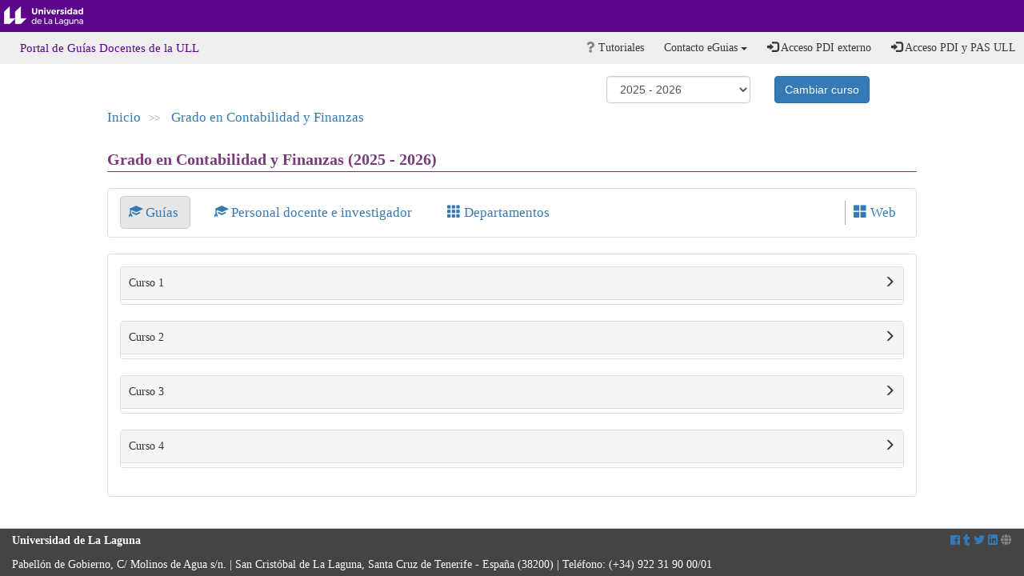

--- FILE ---
content_type: text/html; charset=utf-8
request_url: https://www.ull.es/apps/guias/guias/view_degree/613/
body_size: 4612
content:





<!DOCTYPE html>
<html lang="es">
    <head>
        <meta charset="utf-8">
        <meta http-equiv="X-UA-Compatible" content="IE=edge">
        <meta name="viewport" content="width=device-width, initial-scale=1">
        <meta name="description" content="Universidad de La Laguna">
        <meta name="keywords" content="Universidad de La Laguna" />
        <meta name="author" content="Universidad de La Laguna" />

        <title>Universidad de La Laguna - T&iacute;tulo aplicaci&oacute;n o servicio</title>

        <link rel="apple-touch-icon-precomposed" sizes="144x144" href="//static.ull.es/v3/dist/img/apple-touch-icon-144-precomposed.png">
        <link rel="apple-touch-icon-precomposed" sizes="114x114" href="//static.ull.es/v3/dist/img/apple-touch-icon-114-precomposed.png">
        <link rel="apple-touch-icon-precomposed" sizes="72x72"   href="//static.ull.es/v3/dist/img/apple-touch-icon-72-precomposed.png">
        <link rel="apple-touch-icon-precomposed" href="//static.ull.es/v3/dist/img/apple-touch-icon-57-precomposed.png">
        <link rel="shortcut icon" href="//static.ull.es/v3/dist/img/favicon.ico">

		<!--<link href="http://static.ull.es/css/bootstrap.css" rel="stylesheet">
		<link href="http://static.ull.es/css/bootstrap-responsive.css" rel="stylesheet">

		<link href="http://static.ull.es/css/ull.css" rel="stylesheet">
		<link href="http://static.ull.es/css/ull-responsive.css" rel="stylesheet">-->

        <link href="//static.ull.es/v3/dist/css/ull.min.css" rel="stylesheet">
        <!--[if lt IE 9]><script src="//static.ull.es/v3/dist/js/ullie.min.js"></script><![endif]-->
        <script src="//static.ull.es/v3/dist/js/ull.min.js"></script>

		<link rel="stylesheet" href="https://use.fontawesome.com/releases/v5.0.10/css/all.css" integrity="sha384-+d0P83n9kaQMCwj8F4RJB66tzIwOKmrdb46+porD/OvrJ+37WqIM7UoBtwHO6Nlg" crossorigin="anonymous">

		<link rel="stylesheet" href="/apps/guias/static/css/style.css">
        <link rel="stylesheet" href="/apps/guias/static/css/templates/annex.css">
		
    </head>

    <body>
        <div class="navbar navbar-default navbar-ull" role="navigation">
            <div class="container-fluid">
                <div class="navbar-header">
                    <button onclick="none()" type="button" class="navbar-toggle" data-toggle="collapse" data-target=".navbar-app-collapse">
                        <span class="sr-only">Desplegar men&uacute; de aplicaci&oacute;n</span>
                        <span class="fa fa-bars fa-stack"></span>
                    </button>
                    <a class="navbar-brand" href="http://www.ull.es" title="Universidad de La Laguna">Universidad de La Laguna</a>
                </div>
            </div>
        </div>

        <div class="navbar navbar-default navbar-app" role="navigation">
            <div class="container-fluid">
				<div class="collapse navbar-collapse navbar-main-collapse">

                    <ul class="nav navbar-nav navbar-left breadcrumb">
	                     <li><a href="/apps/guias/guias/" class="btn btn-link">Portal de Guías Docentes de la ULL</a></li>
					</ul>

                    

<ul class="nav navbar-nav navbar-right">
    

    
    

    
    

    
    

    
    

    
    

    
    

    
    <li> <a href="/apps/guias/guias/view_tutorial/"><i class="fa fa-question"></i> Tutoriales </a> </li>
    
    <li class="dropdown">
        <a href="#" class="btn btn-link dropdown-toggle" data-toggle="dropdown"><i class="icon-question-sign"></i> Contacto eGuias <b class="caret"></b></a>
        <ul class="dropdown-menu">
  <li><a target="_blank" title="Correo electrónico eguia@ull.es" href="mailto:eguia@ull.es"><span class="glyphicon glyphicon-envelope" aria-hidden="true"></span> eguia@ull.es</a></li>
<li>&nbsp;&nbsp;&nbsp;&nbsp;<span class="glyphicon glyphicon-earphone" aria-hidden="true"></span> 922 31 <span style="text-decoration: underline;">9634</span></li>
</ul>
        
    </li>        

    
        <li> <a href="/apps/guias/local/accounts/login"> <i class="glyphicon glyphicon-log-in"></i> Acceso PDI externo</a> </li>
        <li> <a href="/apps/guias/accounts/login/"> <i class="glyphicon glyphicon-log-in"></i> Acceso PDI y PAS ULL</a> </li>
    
</ul>



                </div>

            </div>
        </div>

        <div class="container-fluid">
			<div class="row">
				<div class="col-md-12" role="main">
					
	<div class="container-fluid">
		<div class="row">
			<div class="col-md-10 col-md-offset-1" role="main">
				

<div class="row"> 
	<div class="col-md-4 col-md-offset-7">
		
		<form class="form-horizontal" method="post" action="">
			<input type="hidden" name="csrfmiddlewaretoken" value="FGdk03G3iyC3JtSXcAUxIky9ExB8x0omvRxw88WSNZWVqQGaSMTvOwezbxPPiEEz">
			<div class="col-md-8 text-right">
				<div class="form-inline">
					<select id="course" name="course" class="form-control" style="width:180px">
						
							<option value="8" > 2012 - 2013 </option>
						
							<option value="5" > 2013 - 2014 </option>
						
							<option value="3" > 2014 - 2015 </option>
						
							<option value="4" > 2015 - 2016 </option>
						
							<option value="1" > 2016 - 2017 </option>
						
							<option value="2" > 2017 - 2018 </option>
						
							<option value="6" > 2018 - 2019 </option>
						
							<option value="10" > 2019 - 2020 </option>
						
							<option value="12" > 2020 - 2021 </option>
						
							<option value="14" > 2021 - 2022 </option>
						
							<option value="15" > 2022 - 2023 </option>
						
							<option value="16" > 2023 - 2024 </option>
						
							<option value="18" > 2024 - 2025 </option>
						
							<option value="19"  selected > 2025 - 2026 </option>
						
					</select>
				</div>
			</div>
			<div class="col-md-4 text-right">
				<div class="form-inline">
					<button id="btn-submit" name="btn-submit" value="Cambiar curso" class="btn btn-primary" type="submit">
                        Cambiar curso
                    </button>
				</div>
			</div>
		</form>
		
	</div>
</div>

<div class="row"> 
	<div class="col-md-12" id="path">
 		<a href="/apps/guias/guias/"> Inicio</a><span>>></span>
		
		
		
			<a href="/apps/guias/guias/view_degree/Grado%20en%20Contabilidad%20y%20Finanzas/" title="Grado en Contabilidad y Finanzas">Grado en Contabilidad y Finanzas </a><span></span>
		
		
	</div>
</div>

<br/>


                
                    


    <h1 class="main-title"> Grado en Contabilidad y Finanzas (2025 - 2026)</h1>

<div class="path-top">
	<div class="panel panel-default">
		<div class="panel-body mainmenu">
			
				<a href="/apps/guias/guias/view_degree/Grado%20en%20Contabilidad%20y%20Finanzas/"  class="menuactive" > 
					<span class="glyphicon glyphicon-education" aria-hidden="true"></span> Guías 
				</a>  
				<span style="margin-left:20px">
				<a href="/apps/guias/guias/view_teachers/Grado%20en%20Contabilidad%20y%20Finanzas/" > 
					<span class="glyphicon glyphicon-education" aria-hidden="true"></span> Personal docente e investigador 
				</a>  
				</span>
				<span style="margin-left:20px">
				<a href="/apps/guias/guias/view_departments/Grado%20en%20Contabilidad%20y%20Finanzas/" > 
					<span class="glyphicon glyphicon-th" aria-hidden="true"></span> Departamentos 
				</a>
				</span>
				<span class="pull-right web" style="border-left:1px solid #aaa">
					<a href="https://www.ull.es/grados/contabilidad-finanzas/" target="_blank"> <span class="glyphicon glyphicon-th-large" aria-hidden="true"></span> Web </a>
				</span>
			
		</div>
	</div>
</div>


                    
                        <div class="panel panel-default">
                            <div class="panel-body">
                                <div class="row">
                                    
                                    
                                    <div class="col-md-12">
                                        <div class="panel panel-default panel-ull">
                                            <div onclick="none()" class="panel-heading" data-toggle="collapse" data-target="#course_1383_1" style="cursor:pointer">
                                                Curso 1 <span class="pull-right"><span class="glyphicon glyphicon-menu-right" aria-hidden="true"></span></span>
                                            </div>
                                            <div class="panel-body collapse" id="course_1383_1" style="padding:10px">
                                                
                                                    

                                                    
    <strong>Primer cuatrimestre</strong> <br/>
    <ul>
        
            
                
                    
                    <li class="-list-group-item"> <a href="/apps/guias/guias/view_guide/41594/"> 169211102 - Introducción al Derecho </a></li>
                
            
        
            
                
                    
                    <li class="-list-group-item"> <a href="/apps/guias/guias/view_guide/41597/"> 169211103 - Sociología </a></li>
                
            
        
            
                
                    
                    <li class="-list-group-item"> <a href="/apps/guias/guias/view_guide/41593/"> 169211104 - Administración de Empresas </a></li>
                
            
        
            
                
                    
                    <li class="-list-group-item"> <a href="/apps/guias/guias/view_guide/41592/"> 169211105 - Matemáticas Empresariales </a></li>
                
            
        
            
                
                    
                    <li class="-list-group-item"> <a href="/apps/guias/guias/view_guide/41589/"> 169211202 - Comunicación y Técnicas de Expresión en Español </a></li>
                
            
        
    </ul> <br/>


                                                    
    <strong>Segundo cuatrimestre</strong> <br/>
    <ul>
        
            
                
                    
                    <li class="-list-group-item"> <a href="/apps/guias/guias/view_guide/41611/"> 169211101 - Economía </a></li>
                
            
        
            
                
                    
                    <li class="-list-group-item"> <a href="/apps/guias/guias/view_guide/41596/"> 169211201 - Estadística I </a></li>
                
            
        
            
                
                    
                    <li class="-list-group-item"> <a href="/apps/guias/guias/view_guide/41609/"> 169211203 - Historia Económica de la Contabilidad y las Finanzas </a></li>
                
            
        
            
                
                    
                    <li class="-list-group-item"> <a href="/apps/guias/guias/view_guide/41595/"> 169211204 - Matemáticas de las Operaciones Financieras </a></li>
                
            
        
            
                
                    
                    <li class="-list-group-item"> <a href="/apps/guias/guias/view_guide/41607/"> 169211205 - Fundamentos de la Contabilidad Financiera </a></li>
                
            
        
    </ul> <br/>


                                                
                                            </div>
                                        </div>
                                    </div>
                                    
                                    
                                    
                                    <div class="col-md-12">
                                        <div class="panel panel-default panel-ull">
                                            <div onclick="none()" class="panel-heading" data-toggle="collapse" data-target="#course_1383_2" style="cursor:pointer">
                                                Curso 2 <span class="pull-right"><span class="glyphicon glyphicon-menu-right" aria-hidden="true"></span></span>
                                            </div>
                                            <div class="panel-body collapse" id="course_1383_2" style="padding:10px">
                                                
                                                    

                                                    
    <strong>Primer cuatrimestre</strong> <br/>
    <ul>
        
            
                
                    
                    <li class="-list-group-item"> <a href="/apps/guias/guias/view_guide/41610/"> 169212101 - Sistemas de Información Aplicados a la Empresa </a></li>
                
            
        
            
                
                    
                    <li class="-list-group-item"> <a href="/apps/guias/guias/view_guide/41604/"> 169212102 - Contabilidad Financiera I </a></li>
                
            
        
            
                
                    
                    <li class="-list-group-item"> <a href="/apps/guias/guias/view_guide/41606/"> 169212103 - Derecho Mercantil </a></li>
                
            
        
            
                
                    
                    <li class="-list-group-item"> <a href="/apps/guias/guias/view_guide/41575/"> 169212104 - Estadística II </a></li>
                
            
        
            
                
                    
                    <li class="-list-group-item"> <a href="/apps/guias/guias/view_guide/41605/"> 169212105 - Instituciones y Mercados Financieros </a></li>
                
            
        
    </ul> <br/>


                                                    
    <strong>Segundo cuatrimestre</strong> <br/>
    <ul>
        
            
                
                    
                    <li class="-list-group-item"> <a href="/apps/guias/guias/view_guide/41576/"> 169212201 - Contabilidad Financiera II </a></li>
                
            
        
            
                
                    
                    <li class="-list-group-item"> <a href="/apps/guias/guias/view_guide/41588/"> 169212202 - Régimen Fiscal de la Empresa </a></li>
                
            
        
            
                
                    
                    <li class="-list-group-item"> <a href="/apps/guias/guias/view_guide/41577/"> 169212203 - Dirección Financiera </a></li>
                
            
        
            
                
                    
                    <li class="-list-group-item"> <a href="/apps/guias/guias/view_guide/41602/"> 169212204 - Dirección de Empresas </a></li>
                
            
        
            
                
                    
                    <li class="-list-group-item"> <a href="/apps/guias/guias/view_guide/41591/"> 169212205 - Gestión de Costes </a></li>
                
            
        
    </ul> <br/>


                                                
                                            </div>
                                        </div>
                                    </div>
                                    
                                    
                                    
                                    <div class="col-md-12">
                                        <div class="panel panel-default panel-ull">
                                            <div onclick="none()" class="panel-heading" data-toggle="collapse" data-target="#course_1383_3" style="cursor:pointer">
                                                Curso 3 <span class="pull-right"><span class="glyphicon glyphicon-menu-right" aria-hidden="true"></span></span>
                                            </div>
                                            <div class="panel-body collapse" id="course_1383_3" style="padding:10px">
                                                
                                                    

                                                    
    <strong>Primer cuatrimestre</strong> <br/>
    <ul>
        
            
                
                    
                    <li class="-list-group-item"> <a href="/apps/guias/guias/view_guide/41580/"> 169213101 - Consolidación de los Estados Contables </a></li>
                
            
        
            
                
                    
                    <li class="-list-group-item"> <a href="/apps/guias/guias/view_guide/41581/"> 169213102 - Análisis de los Estados Financieros </a></li>
                
            
        
            
                
                    
                    <li class="-list-group-item"> <a href="/apps/guias/guias/view_guide/41582/"> 169213103 - Auditoría I </a></li>
                
            
        
            
                
                    
                    <li class="-list-group-item"> <a href="/apps/guias/guias/view_guide/41590/"> 169213104 - Inglés Empresarial </a></li>
                
            
        
            
                
                    
                    <li class="-list-group-item"> <a href="/apps/guias/guias/view_guide/41587/"> 169213105 - Política Financiera </a></li>
                
            
        
    </ul> <br/>


                                                    
    <strong>Segundo cuatrimestre</strong> <br/>
    <ul>
        
            
                
                    
                    <li class="-list-group-item"> <a href="/apps/guias/guias/view_guide/41583/"> 169213201 - Planificación y Control Financiero </a></li>
                
            
        
            
                
                    
                    <li class="-list-group-item"> <a href="/apps/guias/guias/view_guide/41612/"> 169213202 - Auditoría II </a></li>
                
            
        
            
                
                    
                    <li class="-list-group-item"> <a href="/apps/guias/guias/view_guide/41586/"> 169213203 - Finanzas Internacionales </a></li>
                
            
        
            
                
                    
                    <li class="-list-group-item"> <a href="/apps/guias/guias/view_guide/41578/"> 169213204 - Gestión de Riesgos Financieros </a></li>
                
            
        
            
                
                    
                    <li class="-list-group-item"> <a href="/apps/guias/guias/view_guide/41584/"> 169213205 - Evaluación de Proyectos Empresariales </a></li>
                
            
        
    </ul> <br/>


                                                
                                            </div>
                                        </div>
                                    </div>
                                    
                                    
                                    
                                    <div class="col-md-12">
                                        <div class="panel panel-default panel-ull">
                                            <div onclick="none()" class="panel-heading" data-toggle="collapse" data-target="#course_1383_4" style="cursor:pointer">
                                                Curso 4 <span class="pull-right"><span class="glyphicon glyphicon-menu-right" aria-hidden="true"></span></span>
                                            </div>
                                            <div class="panel-body collapse" id="course_1383_4" style="padding:10px">
                                                
                                                    

                                                    
    <strong>Primer cuatrimestre</strong> <br/>
    <ul>
        
            
                
                    
                    <li class="-list-group-item"> <a href="/apps/guias/guias/view_guide/41615/"> 169210901 - Régimen Económico y Fiscal de Canarias </a></li>
                
            
        
            
                
                    
                    <li class="-list-group-item"> <a href="/apps/guias/guias/view_guide/41614/"> 169210902 - Gestión Bancaria </a></li>
                
            
        
            
                
                    
                    <li class="-list-group-item"> <a href="/apps/guias/guias/view_guide/41573/"> 169210903 - Contabilidad de Instrumentos Financieros </a></li>
                
            
        
            
                
                    
                    <li class="-list-group-item"> <a href="/apps/guias/guias/view_guide/41608/"> 169210904 - Contabilidad de Sociedades </a></li>
                
            
        
            
                
                    
                    <li class="-list-group-item"> <a href="/apps/guias/guias/view_guide/41613/"> 169210905 - Dirección Estratégica de Empresas e Inst. Financieras </a></li>
                
            
        
            
                
                    
                    <li class="-list-group-item"> <a href="/apps/guias/guias/view_guide/41598/"> 169210906 - Derecho Concursal y de Sociedades </a></li>
                
            
        
            
                
                    
                    <li class="-list-group-item"> <a href="/apps/guias/guias/view_guide/41601/"> 169210907 - Marketing </a></li>
                
            
        
            
                
                    
                    <li class="-list-group-item"> <a href="/apps/guias/guias/view_guide/41600/"> 169210908 - Auditoría III </a></li>
                
            
        
            
                
                    
                    <li class="-list-group-item"> <a href="/apps/guias/guias/view_guide/41599/"> 169210909 - Gestión Contable de la Administración Pública </a></li>
                
            
        
            
                
                    
                    <li class="-list-group-item"> <a href="/apps/guias/guias/view_guide/41585/"> 169214101 - Derecho Laboral </a></li>
                
            
        
    </ul> <br/>


                                                    
    <strong>Segundo cuatrimestre</strong> <br/>
    <ul>
        
            
                
                    
                    <li class="-list-group-item"> <a href="/apps/guias/guias/view_guide/41579/"> 169214201 - Prácticas Externas </a></li>
                
            
        
            
                
                    
                    <li class="-list-group-item"> <a href="/apps/guias/guias/view_guide/41603/"> 169214202 - Trabajo Fin de Grado </a></li>
                
            
        
    </ul> <br/>


                                                
                                            </div>
                                        </div>
                                    </div>
                                    
                                    
                                </div>
                            </div>
                        </div>
                    
                
			</div>
		</div>
	</div>

				</div>
			</div>
        </div>

        <div id="footer_">
            <div class="container-fluid">
                <div class="row">
                    <div class="col-xs-12">
						<div class="pull-left">
                           <strong>Universidad de La Laguna</strong><br/> Pabell&oacute;n de Gobierno, C/ Molinos de Agua s/n. | San Crist&oacute;bal de La Laguna, Santa Cruz de Tenerife - Espa&#241;a (38200) | Tel&eacute;fono: (+34) 922 31 90 00/01
						</div>
                        <div class="pull-right">
                            <a title="Facebook" target="_blank" href="http://www.facebook.com/universidaddelalaguna" ><span class="fab fa-facebook"></span></a>
                            <a title="Tuenti" target="_blank" href="http://www.tuenti.com/#m=Page&func=index&page_key=1_160_68944913"><i class="fab fa-tumblr"></i></a>
                            <a title="Twitter" target="_blank" href="http://twitter.com/CanalULL"><i class="fab fa-twitter"></i></a>
                            <a title="LinkedIn" target="_blank" href="http://www.linkedin.com/groups/Universidad-Laguna-2656178"><i class="fab fa-linkedin"></i></a>
                            <a title="P&aacute;gina web ULL" target="_blank" href="http://www.ull.es"><i class="fa fa-globe"></i></a>
                        </div>
                    </div>
                </div>
            </div>
        </div>
		<script rel="stylesheet" src="/apps/guias/static/js/ga-multiple-select-widget.js"></script>


    </body>
</html>

